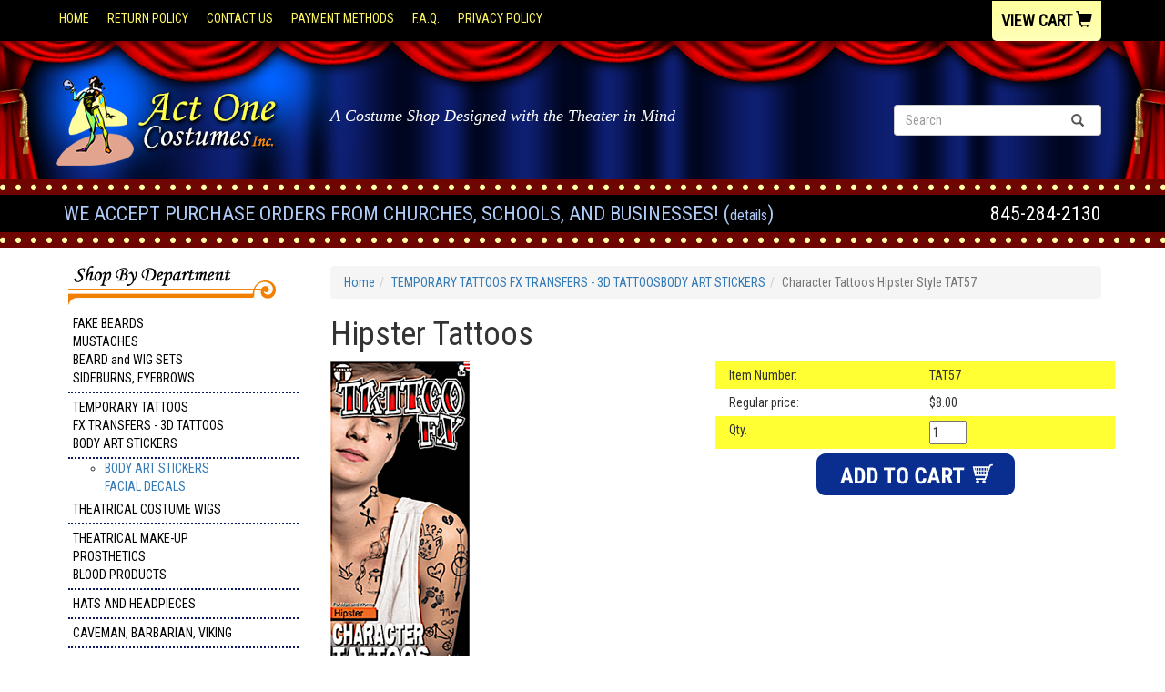

--- FILE ---
content_type: text/html
request_url: https://www.actonecostumes.net/chtahistta.html
body_size: 7968
content:
<!DOCTYPE HTML><html><head>
<link rel="image_src" href="https://s.turbifycdn.com/aah/yhst-50296419239695/character-tattoos-hipster-style-tat57-35.gif" />
<meta property="og:image" content="https://s.turbifycdn.com/aah/yhst-50296419239695/character-tattoos-hipster-style-tat57-35.gif" />
<meta charset="utf-8">
<!--[if IE]>
<meta http-equiv="X-UA-Compatible" content="IE=Edge,chrome=1">
<![endif]-->
<meta name="viewport" content="width=device-width, initial-scale=1.0">
<meta name="language" content="English"> <title>Hipster Tattoos - TEMPORARY TATTOOS FX TRANSFERS - 3D TATTOOSBODY ART STICKERS</title><meta name="Description" content="Ultra realistic Hipster Character Tattoos. Applies with just water! Temporary Tattoos by Tinsley Transfers are the most realistic and durable temporary tattoos on the market. Created by Academy Award winning makeup artist Christian Tinsley to look ultra realistic on film and in person! Our new" /><meta name="Keywords" content="hipster temporary tattoos, hipster style fake tattoos, removeable hipster style tattoos, " /><!-- Bootstrap Core CSS -->
<link href="https://maxcdn.bootstrapcdn.com/bootstrap/3.3.7/css/bootstrap.min.css" rel="stylesheet">

<!-- CSS Files -->
<link href="https://p8.secure.hostingprod.com/@site.actonecostumes.net/ssl/1choice-responsive/style.css?v2" rel="stylesheet">

<link href="https://fonts.googleapis.com/css?family=Roboto+Condensed" rel="stylesheet"> <style>.col-md-5.header-tag.hidden-sm.hidden-xs {font-family: "Georgia", serif;font-size: 18px;}
@media (max-width: 992px) {
  .col-sm-1:nth-child(12n+1),
  .col-sm-2:nth-child(6n+1),
  .col-sm-3:nth-child(4n+1),
  .col-sm-4:nth-child(3n+1),
  .col-sm-6:nth-child(2n+1){
    clear: none;
}}
.products.clearfix > div {
    margin-bottom: 10px;
}
.thumbnail .caption {
    text-align: center;
}
.itembox {
    height: 325px;
}
</style>
<meta name="google-site-verification" content="DZLG0NUetWRGJ4JMp4e_4NuqWmY4Y2mK54F_flpToiI" /></head><body topmargin="0" leftmargin="0" marginwidth="0" marginheight="0"><header> <div class="container-fluid black-bg"> <div class="container"> <div class="row"> <div class="col-sm-8 hidden-xs top-links"><ul class="list-inline"> <li><a href="index.html">Home</a></li><li><a href="info.html">Return Policy</a></li><li><a href="contact.html">Contact Us</a></li><li><a href="payment.html">Payment Methods</a></li><li><a href="faq.html">F.A.Q.</a></li><li><a href="privacypolicy.html">Privacy Policy</a></li> </ul></div> <div class="col-sm-4 text-right"> <div class="v-cart yellow-bg"><a href="https://order.store.turbify.net/yhst-50296419239695/cgi-bin/wg-order?yhst-50296419239695">View Cart <span class="glyphicon glyphicon-shopping-cart"></span></a></div> </div> </div> </div> </div> <div class="wrapper blue-bg"> <div class="container-fluid curtain-bg"> <div class="container"> <div class="row"> <div class="col-sm-3 logo"><a href="index.html"><img src="https://p8.secure.hostingprod.com/@site.actonecostumes.net/ssl/1choice-responsive/img/spacer.gif" alt="Act One Costumes"></a></div> <div class="col-md-5 header-tag hidden-sm hidden-xs"> A Costume Shop Designed with the Theater in Mind </div> <div class="col-md-4 col-sm-9 search text-right"> <FORM action="nsearch.html" method="get" class="form-inline"> <INPUT type="hidden" value="yhst-50296419239695" name="catalog"> <div class="input-group stylish-input-group"> <input type="text" name="query" placeholder="Search" class="form-control input-search"> <span class="input-group-addon"><button type="submit"><span class="glyphicon glyphicon-search"></span></button></span> </div> </FORM> </div> </div> </div> </div> </div> <div class="container-fluid red-bg"> <div class="container"> <div class="row"> <div class="col-sm-12"></div> </div> </div> </div> <div class="container-fluid black-bg"> <div class="container"> <div class="row"> <div class="col-md-9 header-text hidden-xs"> We Accept Purchase Orders from Churches, Schools, and Businesses! (<a href="puorin.html">Details</a>) </div> <div class="col-md-3 header-phone"> 845-284-2130 </div> </div> </div> </div> <div class="container-fluid red-bg"> <div class="container"> <div class="row"> <div class="col-sm-12"></div> </div> </div> </div> </header>  <div class="container m-container"> <div class="row"> <div class="navbar navbar-default visible-xs" role="navigation"> <div class="navbar-header"> <button type="button" class="navbar-toggle" data-toggle="collapse" data-target=".navbar-ex1-collapse"> <span class="icon-bar"></span> <span class="icon-bar"></span> <span class="icon-bar"></span> </button> <a class="navbar-brand" href="#">Main Menu</a> </div> </div> <div class="nav-product col-sm-3"> <div class="collapse navbar-collapse navbar-ex1-collapse"> <ul class="nav"><li class="ln-header"><img class="img-responsive" src="https://p8.secure.hostingprod.com/@site.actonecostumes.net/ssl/1choice-responsive/img/shop-by.png" alt="Shop By Department"></li><li><a href="bemusiandse.html">FAKE BEARDS<br> MUSTACHES <br> BEARD and WIG SETS<br> SIDEBURNS, EYEBROWS</a></li><li><a href="teta.html">TEMPORARY TATTOOS<br> FX TRANSFERS - 3D TATTOOS<br>BODY ART STICKERS</a></li><ul class="subnav"><li><a href="boartst.html">BODY ART STICKERS<br>FACIAL DECALS</a></li></ul><li><a href="wimeandwo.html">THEATRICAL COSTUME WIGS</a></li><li><a href="maandspef.html">THEATRICAL MAKE-UP <br>PROSTHETICS <br>BLOOD PRODUCTS</a></li><li><a href="haandhe.html">HATS AND HEADPIECES</a></li><li><a href="barbarian.html">CAVEMAN, BARBARIAN, VIKING</a></li><li><a href="chbiandpa.html">BIBLICAL COSTUMES, CHURCH and PAGEANT COSTUMES</a></li><li><a href="cogrroeg.html">GREEK, ROMAN, EGYPTIAN</a></li><li><a href="comeandre.html">MEDIEVAL /RENAISSANCE </a></li><li><a href="co1418.html">COSTUMES:   1700's - 1919 <br>PIRATES</a></li><li><a href="co1919.html">COSTUMES:   1920's -1940's</a></li><li><a href="co19192.html">COSTUMES:   1950's - 2000's</a></li><li><a href="coinandet.html">INTERNATIONAL and ETHNIC<br> COSTUMES and ACCESSORIES</a></li><li><a href="coho1.html">HOLIDAY COSTUMES<br> CHRISTMAS COSTUMES</a></li><li><a href="foodanimal.html">ANIMAL, PLANT OR FOOD  RELATED <br>MASCOTS</a></li><li><a href="plsiandco.html">PLUS SIZE AND COUPLES</a></li><li><a href="stbofaho.html">STORY BOOK,  FANTASY <br>HORROR, ZOMBIES<br> WITCH and WIZARD <br>ALL THINGS GOTHIC</a></li><li><a href="nofach.html">FAMOUS CHARACTERS <br>SECOND SKIN / MORPHSUITS<br> UNIFORMS<br> MEN'S SUITS<br> NOVELTY, FUNNY, SEXY <br></a></li><li><a href="coseandac.html">SEPARATES, ACCESSORIES<br> COSTUME KITS<br> SHOES and STOCKINGS <br>UNDERGARMENTS<br> GLOVES and BAGS<br> FEATHER BOAS and FANS</a></li><li><a href="caclco.html">CAPES, CLOAKS<BR> COATS and ROBES</a></li><li><a href="arandwe.html">ARMOR and WEAPONS</a></li><li><a href="thprandwe.html">MASKS, PROPS</a></li><li><a href="wings.html">WINGS, HANDS and FEET</a></li><li><a href="cothpr.html">THEATRE PRODUCTIONS, MUSICALS</a></li></ul> <div class="ln-bottom">  </div> </div> </div> <div class="m-body col-sm-9"> <div class=c4-breadcrumbs><ol class="breadcrumb"><li><a href="index.html" class="c4-breadcrumbs">Home</a></li><li><a href="teta.html" class="c4-breadcrumbs">TEMPORARY TATTOOS FX TRANSFERS - 3D TATTOOSBODY ART STICKERS</a></li><li class="active">Character Tattoos Hipster Style TAT57</li></ol></div><div class=c4-name-item><h1>Hipster Tattoos</h1></div><div class="row item-row item-page-top"><div class="col-md-6 item-left"><a rel="lightbox[enlarge]" href="https://s.turbifycdn.com/aah/yhst-50296419239695/character-tattoos-hipster-style-tat57-37.gif"><img src="https://s.turbifycdn.com/aah/yhst-50296419239695/character-tattoos-hipster-style-tat57-38.gif" width="153" height="350" border="0" hspace="0" vspace="0" alt="Character Tattoos&lt;br&gt; Hipster Style&lt;br&gt; TAT57" class="img-responsive" /><br clear="all" /><img src="https://s.turbifycdn.com/aah/yhst-50296419239695/character-tattoos-hipster-style-tat57-45.gif" width="0" height="0" border="0" hspace="0" vspace="0" alt="Click to Enlarge" /></a><br clear="all" /></div><div class="col-md-6 item-right"><form method="POST" action="https://order.store.turbify.net/yhst-50296419239695/cgi-bin/wg-order?yhst-50296419239695+chtahistta"><div class="ordertable"><div class="row order-row"><div class="col-sm-6 leftcode">Item Number:</div><div class="col-sm-6 rightcode">TAT57</div></div><div class="row order-row"><div class="col-sm-6 leftprice">Regular price:</div><div class="col-sm-6 rightprice">$8.00</div></div><div class="row order-row"><div class="col-sm-6 leftorder">Qty. </div><div class="col-sm-6 rightorder"><input name="vwquantity" type="text" value="1" maxlength="3" size="3" /></div></div><div class="row order-row"><div class="col-sm-12 orderbutton"><input type="image" src="https://s.turbifycdn.com/aah/yhst-50296419239695/fake-beard-set-short-traditional-wingtip-human-hair-glue-on-asst-colors-bmg241-4.gif" width="218" height="46" border="0" align="absmiddle"></div></div><div class="col-sm-12 social-share"><div class="c4-social-share"><span class='st_sharethis_large'></span><span class='st_facebook_large'></span><span class='st_twitter_large'></span><span class='st_pinterest_large'></span><span class='st_email_large'></span></div>
</div></div><input type="hidden" name=".autodone" value="https://www.actonecostumes.net/chtahistta.html" /></form></div></div><div class="row item-row"><div class="col-sm-12 cross-title"><img class="img-responsive" src="https://p8.secure.hostingprod.com/@site.actonecostumes.net/ssl/1choice-responsive/img/description.png" alt="Description"></div></div><div class="row item-row"><div class="col-sm-12 item-desc yellow-bg">Ultra realistic Hipster Character Tattoos. Applies with just water!<br /><br />Temporary Tattoos by Tinsley Transfers are the most realistic and durable temporary tattoos on the market. Created by Academy Award winning makeup artist Christian Tinsley to look ultra realistic on film and in person!<br /><br />Our new Hipster Character Tattoos are so easy to use! You can place them however you choose. you don't have to use all the pieces either. you are only limited by your imagination.<br /><br />So what makes this temporary tattoo look real?
Aside from quality inks and manufacturing, the true secret to a realistic looking temporary tattoo is in the design. Tinsley spends countless hours designing our neck tattoos to make sure they look like the ink is coming from inside the skin, Not simply sitting on top of it.<br /><br />HOW TO APPLY:<br>
1. You will need a pair of scissors. A sponge, cotton pad, cloth or paper towel and access to room temperature or warm water. You'll want to make sure your skin is clean, dry skin and free from any oils. It's also best to apply your temporary tattoo on a place on your body that doesn't have a lot of hair.<br> Take the scissors and cut around the edges of your temporary tattoo. Don't worry about getting close to the edges of the design. Just make sure you don't cut into the tattoo design.<br>
2. Remove clear, protective top sheet. Make sure you remove this top sheet. <br>
3. Press tattoo firmly onto clean, dry skin with design facing down.<br>
4 Hold wet cloth against back of tattoo, press down and make sure to wet it thoroughly. Make sure you get the tattoo fully wet with that damp cloth and press it against your skin. <br>
5. Wait 30 seconds (full thirty seconds, don't hurry). Don't rush. Good things take time. Peel off paper backing.<br>
6. Gently rinse image with water for best effect.<br /><br />Effective Ways TO REMOVE Your Temporary Tattoo<br>
1) Scotch Tape - That's right! A little scotch tape works wonders if your new temporary ink has only been on for about 24 hours. Simply press the tape onto the tattoo and then pull off. You will see the tattoo ink come right off. Easy!<br>
2) Baby / Mineral Oil - You don't need any dangerous ingredient to remove your tattoo. Gently rubbing a little bit of baby oil or mineral oil will take that tattoo design off in no time. This works really well if the tattoo is larger and the scotch tape solution isn't realistic. Safety Tips: Some people recommend nail polish remover or hydrogen peroxide. But that's pretty harsh and is rough on the skin. We don't recommend polish remover or chemicals. If it's a small temporary tattoo you can use a cotton swab.<br>
3) Makeup Remover Wipes - This is a good solution if you have a temporary tattoo somewhere sensitive like your face. Make sure to use them gently when performing your tattoo removal.<br>
4) Last but not least. A little warm soap and water! Gently rub your temporary tattoo with soap and warm water and a damp cloth and you will notice it start to come off. This is the best option if you are allergic to stuff. You don't want to have an allergic reaction taking off your fake tatt!<br /><br />WARNING: Don't apply to sensitive skin, near eyes, or if allergic to adhesive.<br /><br /><br /><br /><div class="inset-table"><a rel="lightbox[enlarge]" href="https://s.turbifycdn.com/aah/yhst-50296419239695/character-tattoos-hipster-style-tat57-39.gif"><img src="https://s.turbifycdn.com/aah/yhst-50296419239695/character-tattoos-hipster-style-tat57-40.gif" width="90" height="150" border="0" hspace="0" vspace="0" alt="Character Tattoos&lt;br&gt; Hipster Style&lt;br&gt; TAT57" class="img-responsive" /></a></div></div></div><div class="row item-row"><div class="col-sm-12 item-desc"><iframe width="640" height="360" src="https://www.youtube.com/embed/Eh7s-AJL_oQ" title="Tinsley Transfers Tattoo FX How to Apply a Temporary Tattoo" frameborder="0" allow="accelerometer; autoplay; clipboard-write; encrypted-media; gyroscope; picture-in-picture; web-share" referrerpolicy="strict-origin-when-cross-origin" allowfullscreen></iframe></div></div><div class="row item-row"><div class="col-sm-12 cross-title"><img class="img-responsive" src="https://p8.secure.hostingprod.com/@site.actonecostumes.net/ssl/1choice-responsive/img/related.png" alt="Cross Sells"></div></div><div class="row item-row"><div class="col-sm-12 cross-sells"><div class="products clearfix"><div class="col-xs-6 col-sm-4 col-md-3"><div class="thumbnail itembox"><div class="item-img"><a href="tat58.html"><img src="https://s.turbifycdn.com/aah/yhst-50296419239695/tat58-46.gif" width="95" height="150" border="0" hspace="0" vspace="0" alt="Character Tattoos&lt;br&gt; Pop Star&lt;br&gt; TAT58" class="img-responsive" /></a></div><div class="caption"><div class="item-name"><a href="tat58.html">Character Tattoos<br> Pop Star<br> TAT58</a></div><div class="price-bold">$8.00</div></div></div></div><div class="col-xs-6 col-sm-4 col-md-3"><div class="thumbnail itembox"><div class="item-img"><a href="chtailkita.html"><img src="https://s.turbifycdn.com/aah/yhst-50296419239695/character-tattoos-illustrated-kit-tat61-14.gif" width="67" height="150" border="0" hspace="0" vspace="0" alt="Character Tattoos&lt;br&gt; Illustrated Kit&lt;br&gt; TAT59" class="img-responsive" /></a></div><div class="caption"><div class="item-name"><a href="chtailkita.html">Character Tattoos<br> Illustrated Kit<br> TAT59</a></div><div class="price-bold">$8.00</div></div></div></div></div></div></div> </div> </div> </div> <footer> <div class="container-fluid red-bg"> <div class="container"> <div class="row"> <div class="col-sm-12"></div> </div> </div> </div> <div class="container-fluid black-bg"> <div class="container"> <div class="row visible-xs"> <div class="col-sm-12 top-links text-center"><ul class="list-inline"> <li><a href="index.html">Home</a></li><li><a href="info.html">Return Policy</a></li><li><a href="contact.html">Contact Us</a></li><li><a href="payment.html">Payment Methods</a></li><li><a href="faq.html">F.A.Q.</a></li><li><a href="privacypolicy.html">Privacy Policy</a></li> </ul></div> </div> <div class="row"> <div class="col-sm-6 c4-social"> <ul class="c4-social-icons list-inline"><li class="facebook-icon-link"><a target="blank" href="https://www.facebook.com/pg/Act-One-Costumes-Inc-109558513715943/about/?ref=page_internal">Facebook</a></li></ul> </div> <div class="col-sm-6 cc"></div> </div> <div class="row"> <div class="col-sm-12 footer2"> <h2>Character Tattoos<br> Hipster Style<br> TAT57</h2><div class=copyright>Copyright 2013 Act One Costumes
</div><div class=c4>Ecommerce Design by <a target="_blank" href="http://www.1choice4yourstore.com">1Choice4YourStore</a></div> </div> </div> </div> </div> </footer> <script type="text/javascript" id="yfc_loader" src="https://turbifycdn.com/store/migration/loader-min-1.0.34.js?q=yhst-50296419239695&ts=1768697530&p=1&h=order.store.turbify.net"></script><script src="https://ajax.googleapis.com/ajax/libs/jquery/1.11.3/jquery.min.js"></script>
<script src="https://maxcdn.bootstrapcdn.com/bootstrap/3.3.7/js/bootstrap.min.js"></script>
<link href="https://p8.secure.hostingprod.com/@site.actonecostumes.net/ssl/1choice-responsive/css/lightbox.css" rel="stylesheet">

<script src="https://p8.secure.hostingprod.com/@site.actonecostumes.net/ssl/1choice-responsive/js/lightbox-2.6.min.js"></script>


<script type="text/javascript">var switchTo5x=true;</script><script type="text/javascript" src="//ws.sharethis.com/button/buttons.js"></script><script type="text/javascript">stLight.options({publisher: "319562a5-1faa-49c0-8005-b2496299b4f2"});</script></body>
<script type="text/javascript">var PAGE_ATTRS = {'storeId': 'yhst-50296419239695', 'itemId': 'chtahistta', 'isOrderable': '1', 'name': 'Character Tattoos Hipster Style TAT57', 'salePrice': '8.00', 'listPrice': '8.00', 'brand': '', 'model': '', 'promoted': '', 'createTime': '1768697530', 'modifiedTime': '1768697530', 'catNamePath': 'TEMPORARY TATTOOS FX TRANSFERS - 3D TATTOOSBODY ART STIC`', 'upc': ''};</script><!-- Google tag (gtag.js) -->  <script async src='https://www.googletagmanager.com/gtag/js?id=UA-97621655-1'></script><script> window.dataLayer = window.dataLayer || [];  function gtag(){dataLayer.push(arguments);}  gtag('js', new Date());  gtag('config', 'UA-97621655-1');</script><script> var YStore = window.YStore || {}; var GA_GLOBALS = window.GA_GLOBALS || {}; var GA_CLIENT_ID; try { YStore.GA = (function() { var isSearchPage = (typeof(window.location) === 'object' && typeof(window.location.href) === 'string' && window.location.href.indexOf('nsearch') !== -1); var isProductPage = (typeof(PAGE_ATTRS) === 'object' && PAGE_ATTRS.isOrderable === '1' && typeof(PAGE_ATTRS.name) === 'string'); function initGA() { } function setProductPageView() { PAGE_ATTRS.category = PAGE_ATTRS.catNamePath.replace(/ > /g, '/'); PAGE_ATTRS.category = PAGE_ATTRS.category.replace(/>/g, '/'); gtag('event', 'view_item', { currency: 'USD', value: parseFloat(PAGE_ATTRS.salePrice), items: [{ item_name: PAGE_ATTRS.name, item_category: PAGE_ATTRS.category, item_brand: PAGE_ATTRS.brand, price: parseFloat(PAGE_ATTRS.salePrice) }] }); } function defaultTrackAddToCart() { var all_forms = document.forms; document.addEventListener('DOMContentLoaded', event => { for (var i = 0; i < all_forms.length; i += 1) { if (typeof storeCheckoutDomain != 'undefined' && storeCheckoutDomain != 'order.store.turbify.net') { all_forms[i].addEventListener('submit', function(e) { if (typeof(GA_GLOBALS.dont_track_add_to_cart) !== 'undefined' && GA_GLOBALS.dont_track_add_to_cart === true) { return; } e = e || window.event; var target = e.target || e.srcElement; if (typeof(target) === 'object' && typeof(target.id) === 'string' && target.id.indexOf('yfc') === -1 && e.defaultPrevented === true) { return } e.preventDefault(); vwqnty = 1; if( typeof(target.vwquantity) !== 'undefined' ) { vwqnty = target.vwquantity.value; } if( vwqnty > 0 ) { gtag('event', 'add_to_cart', { value: parseFloat(PAGE_ATTRS.salePrice), currency: 'USD', items: [{ item_name: PAGE_ATTRS.name, item_category: PAGE_ATTRS.category, item_brand: PAGE_ATTRS.brand, price: parseFloat(PAGE_ATTRS.salePrice), quantity: e.target.vwquantity.value }] }); if (typeof(target) === 'object' && typeof(target.id) === 'string' && target.id.indexOf('yfc') != -1) { return; } if (typeof(target) === 'object') { target.submit(); } } }) } } }); } return { startPageTracking: function() { initGA(); if (isProductPage) { setProductPageView(); if (typeof(GA_GLOBALS.dont_track_add_to_cart) === 'undefined' || GA_GLOBALS.dont_track_add_to_cart !== true) { defaultTrackAddToCart() } } }, trackAddToCart: function(itemsList, callback) { itemsList = itemsList || []; if (itemsList.length === 0 && typeof(PAGE_ATTRS) === 'object') { if (typeof(PAGE_ATTRS.catNamePath) !== 'undefined') { PAGE_ATTRS.category = PAGE_ATTRS.catNamePath.replace(/ > /g, '/'); PAGE_ATTRS.category = PAGE_ATTRS.category.replace(/>/g, '/') } itemsList.push(PAGE_ATTRS) } if (itemsList.length === 0) { return; } var ga_cartItems = []; var orderTotal = 0; for (var i = 0; i < itemsList.length; i += 1) { var itemObj = itemsList[i]; var gaItemObj = {}; if (typeof(itemObj.id) !== 'undefined') { gaItemObj.id = itemObj.id } if (typeof(itemObj.name) !== 'undefined') { gaItemObj.name = itemObj.name } if (typeof(itemObj.category) !== 'undefined') { gaItemObj.category = itemObj.category } if (typeof(itemObj.brand) !== 'undefined') { gaItemObj.brand = itemObj.brand } if (typeof(itemObj.salePrice) !== 'undefined') { gaItemObj.price = itemObj.salePrice } if (typeof(itemObj.quantity) !== 'undefined') { gaItemObj.quantity = itemObj.quantity } ga_cartItems.push(gaItemObj); orderTotal += parseFloat(itemObj.salePrice) * itemObj.quantity; } gtag('event', 'add_to_cart', { value: orderTotal, currency: 'USD', items: ga_cartItems }); } } })(); YStore.GA.startPageTracking() } catch (e) { if (typeof(window.console) === 'object' && typeof(window.console.log) === 'function') { console.log('Error occurred while executing Google Analytics:'); console.log(e) } } </script> <script type="text/javascript">
csell_env = 'ue1';
 var storeCheckoutDomain = 'order.store.turbify.net';
</script>

<script type="text/javascript">
  function toOSTN(node){
    if(node.hasAttributes()){
      for (const attr of node.attributes) {
        node.setAttribute(attr.name,attr.value.replace(/(us-dc1-order|us-dc2-order|order)\.(store|stores)\.([a-z0-9-]+)\.(net|com)/g, storeCheckoutDomain));
      }
    }
  };
  document.addEventListener('readystatechange', event => {
  if(typeof storeCheckoutDomain != 'undefined' && storeCheckoutDomain != "order.store.turbify.net"){
    if (event.target.readyState === "interactive") {
      fromOSYN = document.getElementsByTagName('form');
        for (let i = 0; i < fromOSYN.length; i++) {
          toOSTN(fromOSYN[i]);
        }
      }
    }
  });
</script>
<script type="text/javascript">
// Begin Store Generated Code
 </script> <script type="text/javascript" src="https://s.turbifycdn.com/lq/ult/ylc_1.9.js" ></script> <script type="text/javascript" src="https://s.turbifycdn.com/ae/lib/smbiz/store/csell/beacon-a9518fc6e4.js" >
</script>
<script type="text/javascript">
// Begin Store Generated Code
 csell_page_data = {}; csell_page_rec_data = []; ts='TOK_STORE_ID';
</script>
<script type="text/javascript">
// Begin Store Generated Code
function csell_GLOBAL_INIT_TAG() { var csell_token_map = {}; csell_token_map['TOK_SPACEID'] = '2022276099'; csell_token_map['TOK_URL'] = ''; csell_token_map['TOK_STORE_ID'] = 'yhst-50296419239695'; csell_token_map['TOK_ITEM_ID_LIST'] = 'chtahistta'; csell_token_map['TOK_ORDER_HOST'] = 'order.store.turbify.net'; csell_token_map['TOK_BEACON_TYPE'] = 'prod'; csell_token_map['TOK_RAND_KEY'] = 't'; csell_token_map['TOK_IS_ORDERABLE'] = '1';  c = csell_page_data; var x = (typeof storeCheckoutDomain == 'string')?storeCheckoutDomain:'order.store.turbify.net'; var t = csell_token_map; c['s'] = t['TOK_SPACEID']; c['url'] = t['TOK_URL']; c['si'] = t[ts]; c['ii'] = t['TOK_ITEM_ID_LIST']; c['bt'] = t['TOK_BEACON_TYPE']; c['rnd'] = t['TOK_RAND_KEY']; c['io'] = t['TOK_IS_ORDERABLE']; YStore.addItemUrl = 'http%s://'+x+'/'+t[ts]+'/ymix/MetaController.html?eventName.addEvent&cartDS.shoppingcart_ROW0_m_orderItemVector_ROW0_m_itemId=%s&cartDS.shoppingcart_ROW0_m_orderItemVector_ROW0_m_quantity=1&ysco_key_cs_item=1&sectionId=ysco.cart&ysco_key_store_id='+t[ts]; } 
</script>
<script type="text/javascript">
// Begin Store Generated Code
function csell_REC_VIEW_TAG() {  var env = (typeof csell_env == 'string')?csell_env:'prod'; var p = csell_page_data; var a = '/sid='+p['si']+'/io='+p['io']+'/ii='+p['ii']+'/bt='+p['bt']+'-view'+'/en='+env; var r=Math.random(); YStore.CrossSellBeacon.renderBeaconWithRecData(p['url']+'/p/s='+p['s']+'/'+p['rnd']+'='+r+a); } 
</script>
<script type="text/javascript">
// Begin Store Generated Code
var csell_token_map = {}; csell_token_map['TOK_PAGE'] = 'p'; csell_token_map['TOK_CURR_SYM'] = '$'; csell_token_map['TOK_WS_URL'] = 'https://yhst-50296419239695.csell.store.turbify.net/cs/recommend?itemids=chtahistta&location=p'; csell_token_map['TOK_SHOW_CS_RECS'] = 'false';  var t = csell_token_map; csell_GLOBAL_INIT_TAG(); YStore.page = t['TOK_PAGE']; YStore.currencySymbol = t['TOK_CURR_SYM']; YStore.crossSellUrl = t['TOK_WS_URL']; YStore.showCSRecs = t['TOK_SHOW_CS_RECS']; </script> <script type="text/javascript" src="https://s.turbifycdn.com/ae/store/secure/recs-1.3.2.2.js" ></script> <script type="text/javascript" >
</script>
</html>
<!-- html104.prod.store.e1a.lumsb.com Wed Jan 21 06:15:22 PST 2026 -->
